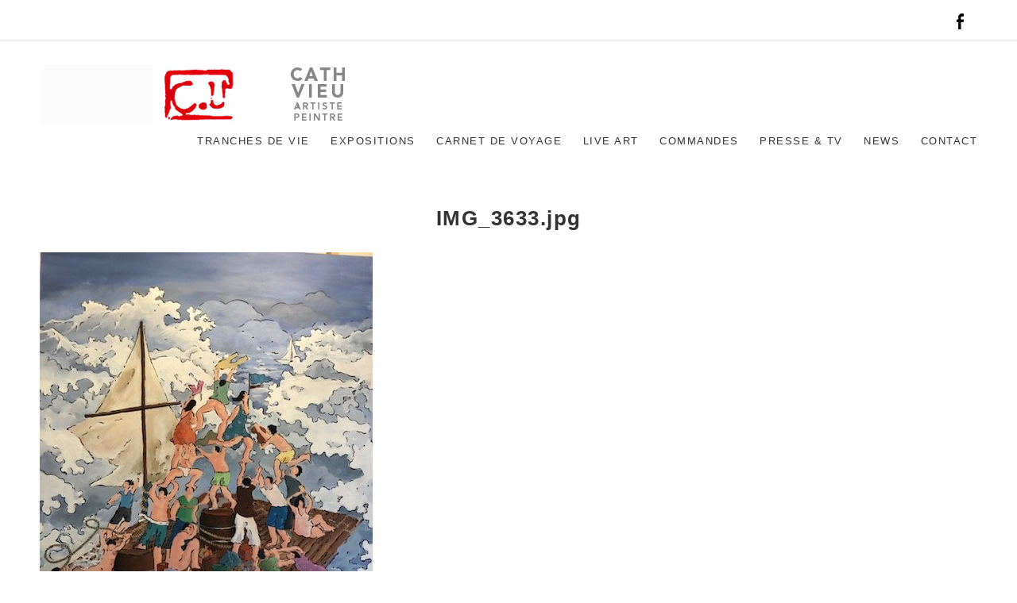

--- FILE ---
content_type: text/html; charset=UTF-8
request_url: https://cathvieu.com/index.php/gmedia/img_3633-jpg/
body_size: 9680
content:
<!DOCTYPE html>
<html lang="fr-FR">
<head>
	<meta charset="UTF-8">
	<meta http-equiv="X-UA-Compatible" content="IE=edge">
	<meta name="viewport" content="width=device-width, initial-scale=1">
	<title>IMG_3633.jpg &#8211; Cath Vieu</title>
<meta name='robots' content='max-image-preview:large' />
<link rel='dns-prefetch' href='//fonts.googleapis.com' />
<link rel="alternate" type="application/rss+xml" title="Cath Vieu &raquo; Flux" href="https://cathvieu.com/index.php/feed/" />
<link rel="alternate" type="application/rss+xml" title="Cath Vieu &raquo; Flux des commentaires" href="https://cathvieu.com/index.php/comments/feed/" />
		<!-- Gmedia Open Graph Meta Image -->
		<meta property="og:title" content=""/>
		<meta property="og:description" content="Artiste peintre"/>
		<meta property="og:image" content="https://cathvieu.com/wp-content/grand-media/image/IMG_3633.jpg"/>
		<!-- End Gmedia Open Graph Meta Image -->
		<link rel="alternate" type="application/rss+xml" title="Cath Vieu &raquo; IMG_3633.jpg Flux des commentaires" href="https://cathvieu.com/index.php/gmedia/img_3633-jpg/feed/" />
<link rel="alternate" title="oEmbed (JSON)" type="application/json+oembed" href="https://cathvieu.com/index.php/wp-json/oembed/1.0/embed?url=https%3A%2F%2Fcathvieu.com%2Findex.php%2Fgmedia%2Fimg_3633-jpg%2F" />
<link rel="alternate" title="oEmbed (XML)" type="text/xml+oembed" href="https://cathvieu.com/index.php/wp-json/oembed/1.0/embed?url=https%3A%2F%2Fcathvieu.com%2Findex.php%2Fgmedia%2Fimg_3633-jpg%2F&#038;format=xml" />
<style id='wp-img-auto-sizes-contain-inline-css' type='text/css'>
img:is([sizes=auto i],[sizes^="auto," i]){contain-intrinsic-size:3000px 1500px}
/*# sourceURL=wp-img-auto-sizes-contain-inline-css */
</style>
<link rel='stylesheet' id='cf7ic_style-css' href='https://cathvieu.com/wp-content/plugins/contact-form-7-image-captcha/css/cf7ic-style.css?ver=3.3.7' type='text/css' media='all' />
<style id='wp-emoji-styles-inline-css' type='text/css'>

	img.wp-smiley, img.emoji {
		display: inline !important;
		border: none !important;
		box-shadow: none !important;
		height: 1em !important;
		width: 1em !important;
		margin: 0 0.07em !important;
		vertical-align: -0.1em !important;
		background: none !important;
		padding: 0 !important;
	}
/*# sourceURL=wp-emoji-styles-inline-css */
</style>
<link rel='stylesheet' id='wp-block-library-css' href='https://cathvieu.com/wp-includes/css/dist/block-library/style.min.css?ver=6.9' type='text/css' media='all' />
<style id='global-styles-inline-css' type='text/css'>
:root{--wp--preset--aspect-ratio--square: 1;--wp--preset--aspect-ratio--4-3: 4/3;--wp--preset--aspect-ratio--3-4: 3/4;--wp--preset--aspect-ratio--3-2: 3/2;--wp--preset--aspect-ratio--2-3: 2/3;--wp--preset--aspect-ratio--16-9: 16/9;--wp--preset--aspect-ratio--9-16: 9/16;--wp--preset--color--black: #000000;--wp--preset--color--cyan-bluish-gray: #abb8c3;--wp--preset--color--white: #ffffff;--wp--preset--color--pale-pink: #f78da7;--wp--preset--color--vivid-red: #cf2e2e;--wp--preset--color--luminous-vivid-orange: #ff6900;--wp--preset--color--luminous-vivid-amber: #fcb900;--wp--preset--color--light-green-cyan: #7bdcb5;--wp--preset--color--vivid-green-cyan: #00d084;--wp--preset--color--pale-cyan-blue: #8ed1fc;--wp--preset--color--vivid-cyan-blue: #0693e3;--wp--preset--color--vivid-purple: #9b51e0;--wp--preset--gradient--vivid-cyan-blue-to-vivid-purple: linear-gradient(135deg,rgb(6,147,227) 0%,rgb(155,81,224) 100%);--wp--preset--gradient--light-green-cyan-to-vivid-green-cyan: linear-gradient(135deg,rgb(122,220,180) 0%,rgb(0,208,130) 100%);--wp--preset--gradient--luminous-vivid-amber-to-luminous-vivid-orange: linear-gradient(135deg,rgb(252,185,0) 0%,rgb(255,105,0) 100%);--wp--preset--gradient--luminous-vivid-orange-to-vivid-red: linear-gradient(135deg,rgb(255,105,0) 0%,rgb(207,46,46) 100%);--wp--preset--gradient--very-light-gray-to-cyan-bluish-gray: linear-gradient(135deg,rgb(238,238,238) 0%,rgb(169,184,195) 100%);--wp--preset--gradient--cool-to-warm-spectrum: linear-gradient(135deg,rgb(74,234,220) 0%,rgb(151,120,209) 20%,rgb(207,42,186) 40%,rgb(238,44,130) 60%,rgb(251,105,98) 80%,rgb(254,248,76) 100%);--wp--preset--gradient--blush-light-purple: linear-gradient(135deg,rgb(255,206,236) 0%,rgb(152,150,240) 100%);--wp--preset--gradient--blush-bordeaux: linear-gradient(135deg,rgb(254,205,165) 0%,rgb(254,45,45) 50%,rgb(107,0,62) 100%);--wp--preset--gradient--luminous-dusk: linear-gradient(135deg,rgb(255,203,112) 0%,rgb(199,81,192) 50%,rgb(65,88,208) 100%);--wp--preset--gradient--pale-ocean: linear-gradient(135deg,rgb(255,245,203) 0%,rgb(182,227,212) 50%,rgb(51,167,181) 100%);--wp--preset--gradient--electric-grass: linear-gradient(135deg,rgb(202,248,128) 0%,rgb(113,206,126) 100%);--wp--preset--gradient--midnight: linear-gradient(135deg,rgb(2,3,129) 0%,rgb(40,116,252) 100%);--wp--preset--font-size--small: 13px;--wp--preset--font-size--medium: 20px;--wp--preset--font-size--large: 36px;--wp--preset--font-size--x-large: 42px;--wp--preset--spacing--20: 0.44rem;--wp--preset--spacing--30: 0.67rem;--wp--preset--spacing--40: 1rem;--wp--preset--spacing--50: 1.5rem;--wp--preset--spacing--60: 2.25rem;--wp--preset--spacing--70: 3.38rem;--wp--preset--spacing--80: 5.06rem;--wp--preset--shadow--natural: 6px 6px 9px rgba(0, 0, 0, 0.2);--wp--preset--shadow--deep: 12px 12px 50px rgba(0, 0, 0, 0.4);--wp--preset--shadow--sharp: 6px 6px 0px rgba(0, 0, 0, 0.2);--wp--preset--shadow--outlined: 6px 6px 0px -3px rgb(255, 255, 255), 6px 6px rgb(0, 0, 0);--wp--preset--shadow--crisp: 6px 6px 0px rgb(0, 0, 0);}:where(.is-layout-flex){gap: 0.5em;}:where(.is-layout-grid){gap: 0.5em;}body .is-layout-flex{display: flex;}.is-layout-flex{flex-wrap: wrap;align-items: center;}.is-layout-flex > :is(*, div){margin: 0;}body .is-layout-grid{display: grid;}.is-layout-grid > :is(*, div){margin: 0;}:where(.wp-block-columns.is-layout-flex){gap: 2em;}:where(.wp-block-columns.is-layout-grid){gap: 2em;}:where(.wp-block-post-template.is-layout-flex){gap: 1.25em;}:where(.wp-block-post-template.is-layout-grid){gap: 1.25em;}.has-black-color{color: var(--wp--preset--color--black) !important;}.has-cyan-bluish-gray-color{color: var(--wp--preset--color--cyan-bluish-gray) !important;}.has-white-color{color: var(--wp--preset--color--white) !important;}.has-pale-pink-color{color: var(--wp--preset--color--pale-pink) !important;}.has-vivid-red-color{color: var(--wp--preset--color--vivid-red) !important;}.has-luminous-vivid-orange-color{color: var(--wp--preset--color--luminous-vivid-orange) !important;}.has-luminous-vivid-amber-color{color: var(--wp--preset--color--luminous-vivid-amber) !important;}.has-light-green-cyan-color{color: var(--wp--preset--color--light-green-cyan) !important;}.has-vivid-green-cyan-color{color: var(--wp--preset--color--vivid-green-cyan) !important;}.has-pale-cyan-blue-color{color: var(--wp--preset--color--pale-cyan-blue) !important;}.has-vivid-cyan-blue-color{color: var(--wp--preset--color--vivid-cyan-blue) !important;}.has-vivid-purple-color{color: var(--wp--preset--color--vivid-purple) !important;}.has-black-background-color{background-color: var(--wp--preset--color--black) !important;}.has-cyan-bluish-gray-background-color{background-color: var(--wp--preset--color--cyan-bluish-gray) !important;}.has-white-background-color{background-color: var(--wp--preset--color--white) !important;}.has-pale-pink-background-color{background-color: var(--wp--preset--color--pale-pink) !important;}.has-vivid-red-background-color{background-color: var(--wp--preset--color--vivid-red) !important;}.has-luminous-vivid-orange-background-color{background-color: var(--wp--preset--color--luminous-vivid-orange) !important;}.has-luminous-vivid-amber-background-color{background-color: var(--wp--preset--color--luminous-vivid-amber) !important;}.has-light-green-cyan-background-color{background-color: var(--wp--preset--color--light-green-cyan) !important;}.has-vivid-green-cyan-background-color{background-color: var(--wp--preset--color--vivid-green-cyan) !important;}.has-pale-cyan-blue-background-color{background-color: var(--wp--preset--color--pale-cyan-blue) !important;}.has-vivid-cyan-blue-background-color{background-color: var(--wp--preset--color--vivid-cyan-blue) !important;}.has-vivid-purple-background-color{background-color: var(--wp--preset--color--vivid-purple) !important;}.has-black-border-color{border-color: var(--wp--preset--color--black) !important;}.has-cyan-bluish-gray-border-color{border-color: var(--wp--preset--color--cyan-bluish-gray) !important;}.has-white-border-color{border-color: var(--wp--preset--color--white) !important;}.has-pale-pink-border-color{border-color: var(--wp--preset--color--pale-pink) !important;}.has-vivid-red-border-color{border-color: var(--wp--preset--color--vivid-red) !important;}.has-luminous-vivid-orange-border-color{border-color: var(--wp--preset--color--luminous-vivid-orange) !important;}.has-luminous-vivid-amber-border-color{border-color: var(--wp--preset--color--luminous-vivid-amber) !important;}.has-light-green-cyan-border-color{border-color: var(--wp--preset--color--light-green-cyan) !important;}.has-vivid-green-cyan-border-color{border-color: var(--wp--preset--color--vivid-green-cyan) !important;}.has-pale-cyan-blue-border-color{border-color: var(--wp--preset--color--pale-cyan-blue) !important;}.has-vivid-cyan-blue-border-color{border-color: var(--wp--preset--color--vivid-cyan-blue) !important;}.has-vivid-purple-border-color{border-color: var(--wp--preset--color--vivid-purple) !important;}.has-vivid-cyan-blue-to-vivid-purple-gradient-background{background: var(--wp--preset--gradient--vivid-cyan-blue-to-vivid-purple) !important;}.has-light-green-cyan-to-vivid-green-cyan-gradient-background{background: var(--wp--preset--gradient--light-green-cyan-to-vivid-green-cyan) !important;}.has-luminous-vivid-amber-to-luminous-vivid-orange-gradient-background{background: var(--wp--preset--gradient--luminous-vivid-amber-to-luminous-vivid-orange) !important;}.has-luminous-vivid-orange-to-vivid-red-gradient-background{background: var(--wp--preset--gradient--luminous-vivid-orange-to-vivid-red) !important;}.has-very-light-gray-to-cyan-bluish-gray-gradient-background{background: var(--wp--preset--gradient--very-light-gray-to-cyan-bluish-gray) !important;}.has-cool-to-warm-spectrum-gradient-background{background: var(--wp--preset--gradient--cool-to-warm-spectrum) !important;}.has-blush-light-purple-gradient-background{background: var(--wp--preset--gradient--blush-light-purple) !important;}.has-blush-bordeaux-gradient-background{background: var(--wp--preset--gradient--blush-bordeaux) !important;}.has-luminous-dusk-gradient-background{background: var(--wp--preset--gradient--luminous-dusk) !important;}.has-pale-ocean-gradient-background{background: var(--wp--preset--gradient--pale-ocean) !important;}.has-electric-grass-gradient-background{background: var(--wp--preset--gradient--electric-grass) !important;}.has-midnight-gradient-background{background: var(--wp--preset--gradient--midnight) !important;}.has-small-font-size{font-size: var(--wp--preset--font-size--small) !important;}.has-medium-font-size{font-size: var(--wp--preset--font-size--medium) !important;}.has-large-font-size{font-size: var(--wp--preset--font-size--large) !important;}.has-x-large-font-size{font-size: var(--wp--preset--font-size--x-large) !important;}
/*# sourceURL=global-styles-inline-css */
</style>

<style id='classic-theme-styles-inline-css' type='text/css'>
/*! This file is auto-generated */
.wp-block-button__link{color:#fff;background-color:#32373c;border-radius:9999px;box-shadow:none;text-decoration:none;padding:calc(.667em + 2px) calc(1.333em + 2px);font-size:1.125em}.wp-block-file__button{background:#32373c;color:#fff;text-decoration:none}
/*# sourceURL=/wp-includes/css/classic-themes.min.css */
</style>
<link rel='stylesheet' id='contact-form-7-css' href='https://cathvieu.com/wp-content/plugins/contact-form-7/includes/css/styles.css?ver=6.1.4' type='text/css' media='all' />
<link rel='stylesheet' id='google-lato-font-css' href='http://fonts.googleapis.com/css?family=lato%3A300%2C400%2C500%2C700%2C900&#038;ver=6.9' type='text/css' media='all' />
<link rel='stylesheet' id='slicknav-css' href='https://cathvieu.com/wp-content/themes/CreatorThemeRes/css/slicknav.min.css?ver=6.9' type='text/css' media='all' />
<link rel='stylesheet' id='slitslider-css' href='https://cathvieu.com/wp-content/themes/CreatorThemeRes/css/slitslider.css?ver=6.9' type='text/css' media='all' />
<link rel='stylesheet' id='creator-style-css' href='https://cathvieu.com/wp-content/themes/CreatorThemeRes/style.css?ver=6.9' type='text/css' media='all' />
<link rel='stylesheet' id='gmedia-global-frontend-css' href='https://cathvieu.com/wp-content/plugins/grand-media/assets/gmedia.global.front.css?ver=1.15.0' type='text/css' media='all' />
<script type="text/javascript" src="https://cathvieu.com/wp-includes/js/jquery/jquery.min.js?ver=3.7.1" id="jquery-core-js"></script>
<script type="text/javascript" src="https://cathvieu.com/wp-includes/js/jquery/jquery-migrate.min.js?ver=3.4.1" id="jquery-migrate-js"></script>
<script type="text/javascript" src="https://cathvieu.com/wp-content/themes/CreatorThemeRes/js/jquery.slicknav.min.js?ver=6.9" id="slicknav-js"></script>
<script type="text/javascript" src="https://cathvieu.com/wp-content/themes/CreatorThemeRes/js/modernizr.custom.79639.js?ver=6.9" id="modernizr-js"></script>
<script type="text/javascript" src="https://cathvieu.com/wp-content/themes/CreatorThemeRes/js/jquery.ba-cond.min.js?ver=6.9" id="cond_script-js"></script>
<script type="text/javascript" src="https://cathvieu.com/wp-content/themes/CreatorThemeRes/js/jquery.slitslider.js?ver=6.9" id="slitslider-js"></script>
<script type="text/javascript" src="https://cathvieu.com/wp-content/themes/CreatorThemeRes/js/scripts.js?ver=6.9" id="creator-script-js"></script>
<link rel="https://api.w.org/" href="https://cathvieu.com/index.php/wp-json/" /><link rel="EditURI" type="application/rsd+xml" title="RSD" href="https://cathvieu.com/xmlrpc.php?rsd" />
<meta name="generator" content="WordPress 6.9" />
<link rel='shortlink' href='https://cathvieu.com/?p=852' />

<!-- <meta name="GmediaGallery" version="1.24.1/1.8.0" license="" /> -->
<meta name="generator" content="Elementor 3.23.3; features: additional_custom_breakpoints, e_lazyload; settings: css_print_method-external, google_font-enabled, font_display-auto">
			<style>
				.e-con.e-parent:nth-of-type(n+4):not(.e-lazyloaded):not(.e-no-lazyload),
				.e-con.e-parent:nth-of-type(n+4):not(.e-lazyloaded):not(.e-no-lazyload) * {
					background-image: none !important;
				}
				@media screen and (max-height: 1024px) {
					.e-con.e-parent:nth-of-type(n+3):not(.e-lazyloaded):not(.e-no-lazyload),
					.e-con.e-parent:nth-of-type(n+3):not(.e-lazyloaded):not(.e-no-lazyload) * {
						background-image: none !important;
					}
				}
				@media screen and (max-height: 640px) {
					.e-con.e-parent:nth-of-type(n+2):not(.e-lazyloaded):not(.e-no-lazyload),
					.e-con.e-parent:nth-of-type(n+2):not(.e-lazyloaded):not(.e-no-lazyload) * {
						background-image: none !important;
					}
				}
			</style>
			<link rel="icon" href="https://cathvieu.com/wp-content/uploads/2020/07/favicon-cathvieu.jpg" sizes="32x32" />
<link rel="icon" href="https://cathvieu.com/wp-content/uploads/2020/07/favicon-cathvieu.jpg" sizes="192x192" />
<link rel="apple-touch-icon" href="https://cathvieu.com/wp-content/uploads/2020/07/favicon-cathvieu.jpg" />
<meta name="msapplication-TileImage" content="https://cathvieu.com/wp-content/uploads/2020/07/favicon-cathvieu.jpg" />
</head>
<body class="wp-singular gmedia-template-default single single-gmedia postid-852 wp-theme-CreatorThemeRes elementor-default elementor-kit-134">
	<header id="head">
			<div class="top-area">
				<div class="container">
					<div class="head-details">
											</div><!-- head-details -->
					<div class="head-socials">
						<ul>
							<li><a target="_blank" href="https://www.facebook.com/catherine.vieu.79"><img src="https://cathvieu.com/wp-content/themes/CreatorThemeRes/images/facebook-icon.png" alt="facebook" /></a></li>						</ul>
					</div><!-- head-socials -->
					<div class="clear"></div>
				</div><!-- container -->
			</div><!-- top-area -->
			<div class="head-area">
				<div class="container">
					<div class="logo">
						<a href="https://cathvieu.com"><img src="http://cathvieu.com/wp-content/uploads/2020/09/logoCV-410.jpg" alt="logo" /></a>	
					</div><!-- logo -->
					<div class="head-nav">
						<div class="menu-menu-1-container"><ul id="menu-menu-1" class="menu"><li id="menu-item-52" class="menu-item menu-item-type-post_type menu-item-object-page menu-item-52"><a href="https://cathvieu.com/index.php/tranches-de-vie/">TRANCHES DE VIE</a></li>
<li id="menu-item-19" class="menu-item menu-item-type-taxonomy menu-item-object-category menu-item-has-children menu-item-19"><a href="https://cathvieu.com/index.php/category/expositions/">EXPOSITIONS</a>
<ul class="sub-menu">
	<li id="menu-item-65" class="menu-item menu-item-type-post_type menu-item-object-post menu-item-65"><a href="https://cathvieu.com/index.php/2020/07/03/delires-psychedeliques/">Délires psychédéliques</a></li>
	<li id="menu-item-64" class="menu-item menu-item-type-post_type menu-item-object-post menu-item-64"><a href="https://cathvieu.com/index.php/2020/07/03/confidences-de-filles/">Confidences de filles</a></li>
	<li id="menu-item-20" class="menu-item menu-item-type-post_type menu-item-object-post menu-item-20"><a href="https://cathvieu.com/index.php/2020/07/03/interpretations/">Interprétations</a></li>
	<li id="menu-item-66" class="menu-item menu-item-type-post_type menu-item-object-post menu-item-66"><a href="https://cathvieu.com/index.php/2020/06/09/essaouira/">Essaouira</a></li>
	<li id="menu-item-112" class="menu-item menu-item-type-post_type menu-item-object-post menu-item-112"><a href="https://cathvieu.com/index.php/2020/07/03/femmes-au-bains/">Femmes au bains</a></li>
	<li id="menu-item-67" class="menu-item menu-item-type-post_type menu-item-object-post menu-item-67"><a href="https://cathvieu.com/index.php/2020/07/03/le-paris-de-toulouse-lautrec/">Le Paris de Toulouse Lautrec</a></li>
	<li id="menu-item-63" class="menu-item menu-item-type-post_type menu-item-object-post menu-item-63"><a href="https://cathvieu.com/index.php/2020/07/03/chemin-de-croix/">Chemin de croix</a></li>
	<li id="menu-item-62" class="menu-item menu-item-type-post_type menu-item-object-post menu-item-62"><a href="https://cathvieu.com/index.php/2020/07/03/les-7-peches-capitaux/">Les 7 Péchés Capitaux</a></li>
	<li id="menu-item-113" class="menu-item menu-item-type-post_type menu-item-object-post menu-item-113"><a href="https://cathvieu.com/index.php/2020/06/24/fez-saida/">Fez Saïdia-Marrakech</a></li>
	<li id="menu-item-27" class="menu-item menu-item-type-post_type menu-item-object-post menu-item-27"><a href="https://cathvieu.com/index.php/2020/06/08/perspectives/">Perspectives</a></li>
	<li id="menu-item-69" class="menu-item menu-item-type-post_type menu-item-object-post menu-item-69"><a href="https://cathvieu.com/index.php/2020/06/09/camemberts/">Camemberts</a></li>
	<li id="menu-item-71" class="menu-item menu-item-type-post_type menu-item-object-post menu-item-71"><a href="https://cathvieu.com/index.php/2020/06/09/voyage-au-bled/">Voyage au bled</a></li>
	<li id="menu-item-68" class="menu-item menu-item-type-post_type menu-item-object-post menu-item-68"><a href="https://cathvieu.com/index.php/2020/06/09/new-york/">New York-Paris-La Défense</a></li>
</ul>
</li>
<li id="menu-item-74" class="menu-item menu-item-type-post_type menu-item-object-post menu-item-74"><a href="https://cathvieu.com/index.php/2020/06/09/carnet-de-voyage/">CARNET DE VOYAGE</a></li>
<li id="menu-item-629" class="menu-item menu-item-type-taxonomy menu-item-object-category menu-item-629"><a href="https://cathvieu.com/index.php/category/live-art/">LIVE ART</a></li>
<li id="menu-item-78" class="menu-item menu-item-type-taxonomy menu-item-object-category menu-item-78"><a href="https://cathvieu.com/index.php/category/commandes/">COMMANDES</a></li>
<li id="menu-item-77" class="menu-item menu-item-type-taxonomy menu-item-object-category menu-item-77"><a href="https://cathvieu.com/index.php/category/presse-tv/">PRESSE &#038; TV</a></li>
<li id="menu-item-76" class="menu-item menu-item-type-taxonomy menu-item-object-category menu-item-76"><a href="https://cathvieu.com/index.php/category/news/">NEWS</a></li>
<li id="menu-item-18" class="menu-item menu-item-type-post_type menu-item-object-page menu-item-18"><a href="https://cathvieu.com/index.php/contact/">CONTACT</a></li>
</ul></div>					</div><!-- head-nav -->
					<div class="clear"></div>
				</div><!-- container -->
			</div><!-- head-area -->
		
	</header><div class="content">
	<div class="container">
		<div class="post_content">
						<article class="post_box" id="post-852" class="post-852 gmedia type-gmedia status-publish hentry">
				<h1>IMG_3633.jpg</h1>
				<div class="GmediaGallery_SinglePage">					<a class="gmedia-item-link" rel="gmedia-item"						href="https://cathvieu.com/wp-content/grand-media/image/IMG_3633.jpg"><img class="gmedia-item"							style="max-width:100%;"							src="https://cathvieu.com/wp-content/grand-media/image/IMG_3633.jpg"							alt=""/></a>										<div class="gmsingle_wrapper gmsingle_clearfix">						<script type="text/html" class="gm_script2html">							<div class="gmsingle_photo_header gmsingle_clearfix">								<div class="gmsingle_name_wrap gmsingle_clearfix">																			<div class="gmsingle_user_avatar">											<a class="gmsingle_user_avatar_link"												href="https://cathvieu.com/index.php/author/boschcat/"><img													src="https://secure.gravatar.com/avatar/3e6756641c111c9f639ef422f277dc8fbbc820a01f4d9925b953416ab63c602c?s=60&#038;d=mm&#038;r=g" alt=""/></a>										</div>																		<div class="gmsingle_title_author">										<div class="gmsingle_title">																						&nbsp;										</div>										<div class="gmsingle_author_name">											<a class="gmsingle_author_link"												href="https://cathvieu.com/index.php/author/boschcat/">BOSCHCAT</a>										</div>									</div>								</div>							</div>						</script>						<div class="gmsingle_photo_info">							<div class="gmsingle_description_wrap">																<script type="text/html" class="gm_script2html">																			<div class="gmsingle_terms">											<span class="gmsingle_term_label">Album:</span>											<span class="gmsingle_album"><span class="gmsingle_term"><a														href="https://cathvieu.com/index.php/gmedia-album/cathvieu-lejour/">CathVieu-lejour</a></span></span>										</div>																		</script>							</div>							<script type="text/html" class="gm_script2html">																<div class="gmsingle_details_section">									<div class="gmsingle_details_title">Details</div>									<div class="gmsingle_slide_details">																					<div class='gmsingle_exif'>												<div class='gmsingle_label gmsingle_exif_model'>iPhone 8</div>																									<div class='gmsingle_label_small gmsingle_exif_lens'>iPhone 8 back camera 3.99mm f/1.8</div>																										<div class='gmsingle_label_small gmsingle_camera_settings'><span class='gmsingle_exif_focallength'>4mm</span><span class="gmsingle_separator"> / </span><span class='gmsingle_exif_aperture'>ƒ/1.8</span><span class="gmsingle_separator"> / </span><span class='gmsingle_exif_exposure'>1/17s</span><span class="gmsingle_separator"> / </span><span class='gmsingle_exif_iso'>ISO 40</span></div>																							</div>																				<div class='gmsingle_meta'>																							<div class='gmsingle_clearfix'>													<span class='gmsingle_meta_key'>Created</span>													<span class='gmsingle_meta_value'>25 mars 2021</span>												</div>																						<div class='gmsingle_clearfix'>												<span class='gmsingle_meta_key'>Uploaded</span>												<span class='gmsingle_meta_value'>4 décembre 2021</span>											</div>										</div>									</div>								</div>							</script>						</div>					</div>					<style>						.gmsingle_clearfix {							display: block;						}						.gmsingle_clearfix::after {							visibility: hidden;							display: block;							font-size: 0;							content: ' ';							clear: both;							height: 0;						}						.gmsingle_wrapper {							margin: 0 auto;						}						.gmsingle_wrapper * {							-webkit-box-sizing: border-box;							-moz-box-sizing: border-box;							box-sizing: border-box;						}						.gmsingle_photo_header {							margin-bottom: 15px;						}						.gmsingle_name_wrap {							padding: 24px 0 2px 80px;							height: 85px;							max-width: 100%;							overflow: hidden;							white-space: nowrap;							position: relative;						}						.gmsingle_name_wrap .gmsingle_user_avatar {							position: absolute;							top: 20px;							left: 0;						}						.gmsingle_name_wrap .gmsingle_user_avatar a.gmsingle_user_avatar_link {							display: block;							text-decoration: none;						}						.gmsingle_name_wrap .gmsingle_user_avatar img {							height: 60px !important;							width: auto;							overflow: hidden;							border-radius: 3px;						}						.gmsingle_name_wrap .gmsingle_title_author {							display: inline-block;							vertical-align: top;							max-width: 100%;						}						.gmsingle_name_wrap .gmsingle_title_author .gmsingle_title {							text-rendering: auto;							font-weight: 100;							font-size: 24px;							width: 100%;							overflow: hidden;							white-space: nowrap;							text-overflow: ellipsis;							margin: 0;							padding: 1px 0;							height: 1.1em;							line-height: 1;							box-sizing: content-box;							letter-spacing: 0;							text-transform: capitalize;						}						.gmsingle_name_wrap .gmsingle_title_author > div {							font-size: 14px;						}						.gmsingle_name_wrap .gmsingle_title_author .gmsingle_author_name {							float: left;						}						.gmsingle_name_wrap .gmsingle_title_author a {							font-size: inherit;						}						.gmsingle_photo_info {							display: flex;							flex-wrap: wrap;						}						.gmsingle_details_title {							margin: 0;							padding: 0;							text-transform: uppercase;							font-size: 18px;							line-height: 1em;							font-weight: 300;							height: 1.1em;							display: inline-block;							overflow: visible;							border: none;						}						.gmsingle_description_wrap {							flex: 1;							overflow: hidden;							min-width: 220px;							max-width: 100%;							padding-right: 7px;							margin-bottom: 30px;						}						.gmsingle_description_wrap .gmsingle_terms {							overflow: hidden;							margin: 0;							position: relative;							font-size: 14px;							font-weight: 300;						}						.gmsingle_description_wrap .gmsingle_term_label {							margin-right: 10px;						}						.gmsingle_description_wrap .gmsingle_term_label:empty {							display: none;						}						.gmsingle_description_wrap .gmsingle_terms .gmsingle_term {							display: inline-block;							margin: 0 12px 1px 0;						}						.gmsingle_description_wrap .gmsingle_terms .gmsingle_term a {							white-space: nowrap;						}						.gmsingle_details_section {							flex: 1;							width: 33%;							padding-right: 7px;							padding-left: 7px;							min-width: 220px;							max-width: 100%;						}						.gmsingle_details_section .gmsingle_slide_details {							margin: 20px 0;						}						.gmsingle_location_section {							flex: 1;							width: 27%;							padding-right: 7px;							padding-left: 7px;							min-width: 220px;							max-width: 100%;						}						.gmsingle_location_section .gmsingle_location_info {							margin: 20px 0;						}						.gmsingle_location_section .gmsingle_location_info * {							display: block;						}						.gmsingle_location_section .gmsingle_location_info img {							width: 100%;							height: auto;						}						.gmsingle_badges {							border-bottom: 1px solid rgba(0, 0, 0, 0.1);							padding-bottom: 17px;							margin-bottom: 12px;							text-align: left;							font-weight: 300;						}						.gmsingle_badges__column {							display: inline-block;							vertical-align: top;							width: 40%;							min-width: 80px;						}						.gmsingle_badges__column .gmsingle_badges__label {							font-size: 14px;						}						.gmsingle_badges__column .gmsingle_badges__count {							font-size: 20px;							line-height: 1em;							margin-top: 1px;						}						.gmsingle_exif {							border-bottom: 1px solid rgba(0, 0, 0, 0.1);							padding-bottom: 12px;							margin-bottom: 12px;							text-align: left;							font-size: 14px;							line-height: 1.7em;							font-weight: 300;						}						.gmsingle_exif .gmsingle_camera_settings .gmsingle_separator {							font-weight: 200;							padding: 0 5px;							display: inline-block;						}						.gmsingle_meta {							padding-bottom: 12px;							margin-bottom: 12px;							text-align: left;							font-size: 14px;							line-height: 1.2em;							font-weight: 300;						}						.gmsingle_meta .gmsingle_meta_key {							float: left;							padding: 3px 0;							width: 40%;							min-width: 80px;						}						.gmsingle_meta .gmsingle_meta_value {							float: left;							white-space: nowrap;							padding: 3px 0;							text-transform: capitalize;						}					</style>					</div>									 
			</article>
			<div class="clear"></div>
									<div class="home_blog_box">
							<div class="comments_cont">
							<div id="comments" class="comments-area">				<div id="respond" class="comment-respond">
		<h3 id="reply-title" class="comment-reply-title">Laisser un commentaire <small><a rel="nofollow" id="cancel-comment-reply-link" href="/index.php/gmedia/img_3633-jpg/#respond" style="display:none;">Annuler la réponse</a></small></h3><form action="https://cathvieu.com/wp-comments-post.php" method="post" id="commentform" class="comment-form"><p class="comment-notes"><span id="email-notes">Votre adresse e-mail ne sera pas publiée.</span> <span class="required-field-message">Les champs obligatoires sont indiqués avec <span class="required">*</span></span></p><p class="comment-form-comment"><label for="comment">Commentaire <span class="required">*</span></label> <textarea id="comment" name="comment" cols="45" rows="8" maxlength="65525" required="required"></textarea></p><p class="comment-form-author"><label for="author">Nom <span class="required">*</span></label> <input id="author" name="author" type="text" value="" size="30" maxlength="245" autocomplete="name" required="required" /></p>
<p class="comment-form-email"><label for="email">E-mail <span class="required">*</span></label> <input id="email" name="email" type="text" value="" size="30" maxlength="100" aria-describedby="email-notes" autocomplete="email" required="required" /></p>
<p class="comment-form-url"><label for="url">Site web</label> <input id="url" name="url" type="text" value="" size="30" maxlength="200" autocomplete="url" /></p>
<p class="form-submit"><input name="submit" type="submit" id="submit" class="submit" value="Laisser un commentaire" /> <input type='hidden' name='comment_post_ID' value='852' id='comment_post_ID' />
<input type='hidden' name='comment_parent' id='comment_parent' value='0' />
</p></form>	</div><!-- #respond -->
		</div><!-- #comments -->							</div>
						</div>
					</div>
	</div>
	</div>
 		<footer id="foot">
			<div class="main-foot">
				<div class="container">
					<div class="foot-col">
						<div id="custom_html-3" class="widget_text widget_box footer_box widget_custom_html"><div class="textwidget custom-html-widget"></div></div>					</div>
					<div class="foot-col">
											</div>
					<div class="foot-col">
						<div id="custom_html-5" class="widget_text widget_box footer_box widget_custom_html"><div class="textwidget custom-html-widget"><script type="text/javascript" src="//compteur.websiteout.com/js/7/6/35/0"></script></div></div>					</div>
					
				</div>
			</div>
			<div class="bottom-foot">
				<div class="container">
					<div class="copyright">
						<p class="credits">© Cath Vieu - Made by Roma Napoli moicommeje.com</p>
					</div>
					<div class="clear"></div>
				</div>
			</div>
		</footer>
		<script type="speculationrules">
{"prefetch":[{"source":"document","where":{"and":[{"href_matches":"/*"},{"not":{"href_matches":["/wp-*.php","/wp-admin/*","/wp-content/uploads/*","/wp-content/*","/wp-content/plugins/*","/wp-content/themes/CreatorThemeRes/*","/*\\?(.+)"]}},{"not":{"selector_matches":"a[rel~=\"nofollow\"]"}},{"not":{"selector_matches":".no-prefetch, .no-prefetch a"}}]},"eagerness":"conservative"}]}
</script>
			<script type='text/javascript'>
				const lazyloadRunObserver = () => {
					const lazyloadBackgrounds = document.querySelectorAll( `.e-con.e-parent:not(.e-lazyloaded)` );
					const lazyloadBackgroundObserver = new IntersectionObserver( ( entries ) => {
						entries.forEach( ( entry ) => {
							if ( entry.isIntersecting ) {
								let lazyloadBackground = entry.target;
								if( lazyloadBackground ) {
									lazyloadBackground.classList.add( 'e-lazyloaded' );
								}
								lazyloadBackgroundObserver.unobserve( entry.target );
							}
						});
					}, { rootMargin: '200px 0px 200px 0px' } );
					lazyloadBackgrounds.forEach( ( lazyloadBackground ) => {
						lazyloadBackgroundObserver.observe( lazyloadBackground );
					} );
				};
				const events = [
					'DOMContentLoaded',
					'elementor/lazyload/observe',
				];
				events.forEach( ( event ) => {
					document.addEventListener( event, lazyloadRunObserver );
				} );
			</script>
			<script type="text/javascript" src="https://cathvieu.com/wp-includes/js/dist/hooks.min.js?ver=dd5603f07f9220ed27f1" id="wp-hooks-js"></script>
<script type="text/javascript" src="https://cathvieu.com/wp-includes/js/dist/i18n.min.js?ver=c26c3dc7bed366793375" id="wp-i18n-js"></script>
<script type="text/javascript" id="wp-i18n-js-after">
/* <![CDATA[ */
wp.i18n.setLocaleData( { 'text direction\u0004ltr': [ 'ltr' ] } );
//# sourceURL=wp-i18n-js-after
/* ]]> */
</script>
<script type="text/javascript" src="https://cathvieu.com/wp-content/plugins/contact-form-7/includes/swv/js/index.js?ver=6.1.4" id="swv-js"></script>
<script type="text/javascript" id="contact-form-7-js-translations">
/* <![CDATA[ */
( function( domain, translations ) {
	var localeData = translations.locale_data[ domain ] || translations.locale_data.messages;
	localeData[""].domain = domain;
	wp.i18n.setLocaleData( localeData, domain );
} )( "contact-form-7", {"translation-revision-date":"2025-02-06 12:02:14+0000","generator":"GlotPress\/4.0.1","domain":"messages","locale_data":{"messages":{"":{"domain":"messages","plural-forms":"nplurals=2; plural=n > 1;","lang":"fr"},"This contact form is placed in the wrong place.":["Ce formulaire de contact est plac\u00e9 dans un mauvais endroit."],"Error:":["Erreur\u00a0:"]}},"comment":{"reference":"includes\/js\/index.js"}} );
//# sourceURL=contact-form-7-js-translations
/* ]]> */
</script>
<script type="text/javascript" id="contact-form-7-js-before">
/* <![CDATA[ */
var wpcf7 = {
    "api": {
        "root": "https:\/\/cathvieu.com\/index.php\/wp-json\/",
        "namespace": "contact-form-7\/v1"
    }
};
//# sourceURL=contact-form-7-js-before
/* ]]> */
</script>
<script type="text/javascript" src="https://cathvieu.com/wp-content/plugins/contact-form-7/includes/js/index.js?ver=6.1.4" id="contact-form-7-js"></script>
<script type="text/javascript" id="gmedia-global-frontend-js-extra">
/* <![CDATA[ */
var GmediaGallery = {"ajaxurl":"https://cathvieu.com/wp-admin/admin-ajax.php","nonce":"ef25216560","upload_dirurl":"https://cathvieu.com/wp-content/grand-media","plugin_dirurl":"https://cathvieu.com/wp-content/grand-media","license":"","license2":"","google_api_key":""};
//# sourceURL=gmedia-global-frontend-js-extra
/* ]]> */
</script>
<script type="text/javascript" src="https://cathvieu.com/wp-content/plugins/grand-media/assets/gmedia.global.front.js?ver=1.13.0" id="gmedia-global-frontend-js"></script>
<script id="wp-emoji-settings" type="application/json">
{"baseUrl":"https://s.w.org/images/core/emoji/17.0.2/72x72/","ext":".png","svgUrl":"https://s.w.org/images/core/emoji/17.0.2/svg/","svgExt":".svg","source":{"concatemoji":"https://cathvieu.com/wp-includes/js/wp-emoji-release.min.js?ver=6.9"}}
</script>
<script type="module">
/* <![CDATA[ */
/*! This file is auto-generated */
const a=JSON.parse(document.getElementById("wp-emoji-settings").textContent),o=(window._wpemojiSettings=a,"wpEmojiSettingsSupports"),s=["flag","emoji"];function i(e){try{var t={supportTests:e,timestamp:(new Date).valueOf()};sessionStorage.setItem(o,JSON.stringify(t))}catch(e){}}function c(e,t,n){e.clearRect(0,0,e.canvas.width,e.canvas.height),e.fillText(t,0,0);t=new Uint32Array(e.getImageData(0,0,e.canvas.width,e.canvas.height).data);e.clearRect(0,0,e.canvas.width,e.canvas.height),e.fillText(n,0,0);const a=new Uint32Array(e.getImageData(0,0,e.canvas.width,e.canvas.height).data);return t.every((e,t)=>e===a[t])}function p(e,t){e.clearRect(0,0,e.canvas.width,e.canvas.height),e.fillText(t,0,0);var n=e.getImageData(16,16,1,1);for(let e=0;e<n.data.length;e++)if(0!==n.data[e])return!1;return!0}function u(e,t,n,a){switch(t){case"flag":return n(e,"\ud83c\udff3\ufe0f\u200d\u26a7\ufe0f","\ud83c\udff3\ufe0f\u200b\u26a7\ufe0f")?!1:!n(e,"\ud83c\udde8\ud83c\uddf6","\ud83c\udde8\u200b\ud83c\uddf6")&&!n(e,"\ud83c\udff4\udb40\udc67\udb40\udc62\udb40\udc65\udb40\udc6e\udb40\udc67\udb40\udc7f","\ud83c\udff4\u200b\udb40\udc67\u200b\udb40\udc62\u200b\udb40\udc65\u200b\udb40\udc6e\u200b\udb40\udc67\u200b\udb40\udc7f");case"emoji":return!a(e,"\ud83e\u1fac8")}return!1}function f(e,t,n,a){let r;const o=(r="undefined"!=typeof WorkerGlobalScope&&self instanceof WorkerGlobalScope?new OffscreenCanvas(300,150):document.createElement("canvas")).getContext("2d",{willReadFrequently:!0}),s=(o.textBaseline="top",o.font="600 32px Arial",{});return e.forEach(e=>{s[e]=t(o,e,n,a)}),s}function r(e){var t=document.createElement("script");t.src=e,t.defer=!0,document.head.appendChild(t)}a.supports={everything:!0,everythingExceptFlag:!0},new Promise(t=>{let n=function(){try{var e=JSON.parse(sessionStorage.getItem(o));if("object"==typeof e&&"number"==typeof e.timestamp&&(new Date).valueOf()<e.timestamp+604800&&"object"==typeof e.supportTests)return e.supportTests}catch(e){}return null}();if(!n){if("undefined"!=typeof Worker&&"undefined"!=typeof OffscreenCanvas&&"undefined"!=typeof URL&&URL.createObjectURL&&"undefined"!=typeof Blob)try{var e="postMessage("+f.toString()+"("+[JSON.stringify(s),u.toString(),c.toString(),p.toString()].join(",")+"));",a=new Blob([e],{type:"text/javascript"});const r=new Worker(URL.createObjectURL(a),{name:"wpTestEmojiSupports"});return void(r.onmessage=e=>{i(n=e.data),r.terminate(),t(n)})}catch(e){}i(n=f(s,u,c,p))}t(n)}).then(e=>{for(const n in e)a.supports[n]=e[n],a.supports.everything=a.supports.everything&&a.supports[n],"flag"!==n&&(a.supports.everythingExceptFlag=a.supports.everythingExceptFlag&&a.supports[n]);var t;a.supports.everythingExceptFlag=a.supports.everythingExceptFlag&&!a.supports.flag,a.supports.everything||((t=a.source||{}).concatemoji?r(t.concatemoji):t.wpemoji&&t.twemoji&&(r(t.twemoji),r(t.wpemoji)))});
//# sourceURL=https://cathvieu.com/wp-includes/js/wp-emoji-loader.min.js
/* ]]> */
</script>
    <script type="text/javascript">
        jQuery(document).ready(function ($) {

            for (let i = 0; i < document.forms.length; ++i) {
                let form = document.forms[i];
				if ($(form).attr("method") != "get") { $(form).append('<input type="hidden" name="BPUhWqc_dOFtr" value="d9pJ7XYx5n3i2" />'); }
if ($(form).attr("method") != "get") { $(form).append('<input type="hidden" name="FnfcXYuT" value="NT.CEG_jW7V@QIue" />'); }
if ($(form).attr("method") != "get") { $(form).append('<input type="hidden" name="rpliPnv" value="k2P9b1y" />'); }
if ($(form).attr("method") != "get") { $(form).append('<input type="hidden" name="MgGYoid" value="ueOtBlFAxL" />'); }
            }

            $(document).on('submit', 'form', function () {
				if ($(this).attr("method") != "get") { $(this).append('<input type="hidden" name="BPUhWqc_dOFtr" value="d9pJ7XYx5n3i2" />'); }
if ($(this).attr("method") != "get") { $(this).append('<input type="hidden" name="FnfcXYuT" value="NT.CEG_jW7V@QIue" />'); }
if ($(this).attr("method") != "get") { $(this).append('<input type="hidden" name="rpliPnv" value="k2P9b1y" />'); }
if ($(this).attr("method") != "get") { $(this).append('<input type="hidden" name="MgGYoid" value="ueOtBlFAxL" />'); }
                return true;
            });

            jQuery.ajaxSetup({
                beforeSend: function (e, data) {

                    if (data.type !== 'POST') return;

                    if (typeof data.data === 'object' && data.data !== null) {
						data.data.append("BPUhWqc_dOFtr", "d9pJ7XYx5n3i2");
data.data.append("FnfcXYuT", "NT.CEG_jW7V@QIue");
data.data.append("rpliPnv", "k2P9b1y");
data.data.append("MgGYoid", "ueOtBlFAxL");
                    }
                    else {
                        data.data = data.data + '&BPUhWqc_dOFtr=d9pJ7XYx5n3i2&FnfcXYuT=NT.CEG_jW7V@QIue&rpliPnv=k2P9b1y&MgGYoid=ueOtBlFAxL';
                    }
                }
            });

        });
    </script>
		</body>
</html>